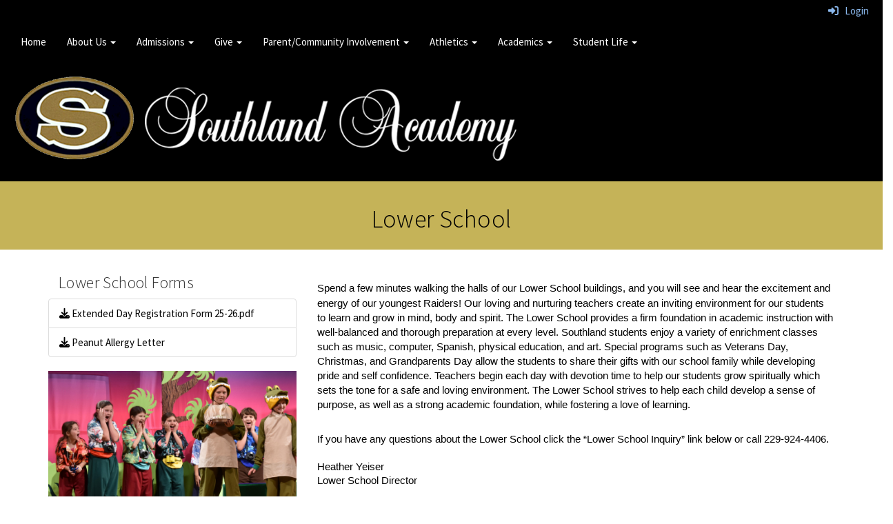

--- FILE ---
content_type: text/html; charset=utf-8
request_url: https://www.southlandacademy.org/lowerschool
body_size: 47973
content:

<!DOCTYPE html>
<html style="min-height: 100%" lang="en">
<head>
    <meta charset="utf-8" />
    <meta name="viewport" content="width=device-width, initial-scale=1.0" />
    
    
            <meta property="og:title" content="Lower School" />
            <meta property="og:url" content="https://www.southlandacademy.org/lowerschool" />
            <meta property="og:type" content="website" />

            <link rel="icon" type="image/ico" href="https://content.schoolinsites.com/api/documents/a4224db9a5c44213a5a00bec15a525f3.ico" />

    <title>
        
    Lower School

    </title>

    <link rel="stylesheet" href="/lib/bootstrap/dist/css/bootstrap.css" />
    <link rel="stylesheet" href="/lib/fontawesome6.4.2/css/fontawesome.min.css" />
    <link rel="stylesheet" href="/lib/fontawesome6.4.2/css/brands.min.css" />
    <link rel="stylesheet" href="/lib/fontawesome6.4.2/css/solid.min.css" />
    <link rel="stylesheet" href="/lib/fontawesome6.4.2/css/regular.min.css" />
    <link rel="stylesheet" href="/lib/fontawesome6.4.2/css/v4-shims.min.css" />

    <link rel="stylesheet" href="/css/animations.css" />
    <link rel="stylesheet" href="/css/common.css" />
    <link rel="stylesheet" href="/css/custom-icons.css?v=0nvJki9gQnLR8cy7OQ62gyocqslU3-0UC4caTS3-zns" />
    <link rel="stylesheet" href="/css/core/components.css?v=Vf-NAdeZjGYJj_koruCkkng_0snGh_WkiAEkx7MV1Fw" />
    <link rel="stylesheet" href="/css/core/dialog.css?v=1ZqiCMDGL9AayDJeEOQRt9Q0kxP5vn7z7uOhyK3OqBI" />
    <link rel="stylesheet" href="/css/toolbar.css?v=VwnbxHzktDLVXaVPyZXQYOir4v0G7gYmu2topYebOvo" />
    <link rel="stylesheet" href="/css/audioplayer.css?v=oOVrPQm5jqukq_n6Qusjiltm60L5DqgmllxnDadm5yc" />


    <!-- Load FullCalendar -->
    <script src='/lib/fullCalendarV6/moment/moment.min.js'></script>
    <script src="/lib/fullCalendarV6/index.global.min.js"></script>
    <script src="/lib/fullCalendarV6/moment/index.global.min.js"></script>

    
    <link rel="stylesheet" href="/css/jquery-ui/jquery-ui-1.13.2.css" />
    <link rel="stylesheet" href="/css/public.css?v=rwVB8ctwhKk5zO6mQUqPDn9fLsa6nSLJhsnTw1lodek" />


    <style name="site-css">
        @import url("https://fonts.googleapis.com/css?family=Source+Sans+Pro:300,400,700");
  

/*-------- Inspiration Template CSS --------*/ 
/* fonts */ 
body {font-family: "Source Sans Pro", Calibri, Candara, Arial, sans-serif;font-size: 15px;line-height: 1.42857143;color: #333333;background: #ffffff url(/);}
h1, h2, h3, h4, h5, h6, .h1, .h2, .h3, .h4, .h5, .h6 {font-family: "Source Sans Pro", Calibri, Candara, Arial, sans-serif;font-weight: 300;line-height: 1.1;color: inherit; letter-spacing: 0.4px;  }

/* navigation menu */
.navbar {border-radius: 0;}
.navbar .navbar-default {margin-bottom: 0 }
.navbar-default { border: none;background-color: transparent;}  
.nav > li > a {font-family: color: #333;} 
.navbar-default .navbar-nav > li > a:hover, .navbar-default .navbar-nav > li > a:focus {color: #ccc;}
.navbar-default .navbar-nav > .open > a, .navbar-default .navbar-nav > .open > a:hover, .navbar-default .navbar-nav > .open > a:focus {color: #999; background-color: #222222;}
.dropdown-menu {background-color: #222;color:#fff;} 
.navbar-default .navbar-nav > li > a { color: #000; }
.navbar-default .navbar-nav > li > a:hover { color: #999; }
.dropdown-menu { background: #222;color: #fff; }
.dropdown-menu > li > a {background: #222; color: #fff; } 
.cs-topmenu .navbar-default .navbar-nav > li > a { color: #fff; }
.cs-topmenu .navbar-submenu {  color: #999; }
.navbar-default .navbar-nav .open .dropdown-menu > li > a {background: #222; color: #fff;}
.navbar-nav .open .dropdown-menu {background-color: #222; color:#fff;}
.site-nav {background: #222222;}
.site-nav .navbar {border: none !important;}
.navbar-vertical .navbar-header {background-color: #1a6ecc !important; color: #fff; }
.navbar {margin-bottom: 0px;}

/* padding */
.cs-nopadding {padding: 0; margin: 0 -15px 0 0;}
.cs-row-nopadding > .content-widget > .content-layout > .row > div:not(:first-child){ padding: 0 !important }
.cs-row-nopadding > .content-widget > .content-layout > .row > div:not(:last-child){ padding: 0 !important }

/* footer */
.cs-footer{margin-top: 0px;background: #222222;}
.cs-footer-info {text-align: center} 
.copyright {color: #ffffff;}

/* misc */ 
.text-muted {color: #575757;}
.table-striped > tbody > tr:nth-of-type(2n+1) {background-color: #f9f9f9;color: #000;} 
.jumbotron, .jumbotron h1, .jumbotron .h1 {color: #000;}
.fa-search {color:  #ffffff;}
.search-field.search-field-lucene { color: #fff;}
.links-lite, .links-lite a:link, .links-lite a:hover, .links-lite a:visited,.links-lite a:active { color: #fff; }
.fa-4x { font-size: 2em;}
.newszone {color: #ffffff; text-align: center; }
.alert-info { background-color: #eaeaea; border-color: #eaeaea; color: #000000;}

/*toolbar */
.cs-toolbar{ padding: 5px 15px 0 15px;background: #000; color: #fff; }
.cs-toolbar,.cs-toolbar a{color: #8bb9ee;}

/* carousel */        
.cs-carousel-widget-title {font-size:20px;padding:5px; text-transform: uppercase;}
.cs-carousel-widget-description {padding:5px; font-size:14px;font-weight: normal;}
.cs-carousel-widget-link {color:#ffffff;padding:5px;font-weight: bold; }   
.bg-default .cs-carousel-widget-link a,   .bg-contrast .cs-carousel-widget-link a,  .bg-dark  .cs-carousel-widget-link a,  .bg-danger  .cs-carousel-widget-link a {color: #ffffff;}

/*-------- Site CSS --------*/ 
button, input, optgroup, select, textarea { background-color: #ffffff;border: 1px solid #ffffff; color:#000000;}

/* header */ 
.cs-header-navbar { font-family: "Source Sans Pro", Calibri, Candara, Arial, sans-serif; font-size: 15px;  font-weight: 400; color: #fff; background: #222222;  }
.cs-header {background: #144067;padding: 0;} 

/* custom classes */
.cs-borders {border: 10px solid #363636;  border-bottom: none; border-top: none;}
.cs-divider1 {background: transparent url(/templates/theatrics/images/divider3.jpg) repeat-x top center; height: 58px;}

/* gold color preset */
.bg-default {background: #c5b358; color: #000;}  
a.bg-default:hover, a.bg-default:focus {background: #c5b358; color: #000;}  
.bg-contrast {background: #595959; color: #ffffff;} 
a.bg-contrast:hover, a.bg-default:focus {background: #595959; color: #ffffff;}
.bg-muted {background: #eaeaea; color: #000000;}
.bg-clean {background: #ffffff; color: #000000;}
.bg-dark {background: #222222; color: #ffffff;} 
a.bg-dark:hover, a.bg-default:focus {background: #222222; color: #ffffff;}
.bg-success {background: #AD9358; color: #000000;} 
a.bg-success:hover, a.bg-success:focus {background: #AD9358; color: #000000;} 
.bg-info {background: #C6B48B; color: #000000;} 
a.bg-info:hover, a.bg-info:focus {background: #C6B48B; color: #000000;}
.bg-warning {background: #edd89a; color: #000000;}  
a.bg-warning:hover, a.bg-warning:focus {background: #edd89a; color: #000000;}  
.bg-danger {background: #000; color: #fff;} 
a.bg-danger:hover, a.bg-danger:focus  {background: #000; color: #fff;} 
 

/*-------- Beginning Color Adjustments --------*/

.bg-contrast .h1, .bg-contrast .h2,.bg-contrast .h3,.bg-contrast .h4,.bg-contrast .h5,.bg-contrast .h6,
.bg-contrast h1, .bg-contrast h2,.bg-contrast h3,.bg-contrast h4,.bg-contrast h5,.bg-contrast .h6,
.bg-danger .h1, .bg-danger .h2,.bg-danger .h3,.bg-danger .h4,.bg-danger .h5,.bg-danger .h6,
.bg-danger h1, .bg-danger h2,.bg-danger h3,.bg-danger h4,.bg-danger h5,.bg-danger .h6,
.bg-dark .h1, .bg-dark .h2,.bg-dark .h3,.bg-dark .h4,.bg-dark .h5,.bg-dark .h6,
.bg-dark h1, .bg-dark h2,.bg-dark h3,.bg-dark h4,.bg-dark h5,.bg-dark h6
{color: #ffffff;}

.bg-default .panel-title a, .bg-contrast .panel-title a, .bg-dark .panel-title a {color: #000;}

.bg-danger a:link, .bg-danger a:hover, .bg-danger a:active, .bg-danger a:visited,
.bg-contrast a:link, .bg-contrast a:hover, .bg-contrast a:active, .bg-contrast a:visited,
.bg-dark a:link, .bg-dark a:hover, .bg-dark a:active, .bg-dark a:visited 
{color: #ffffff;}

.bg-default .table-striped > tbody > tr:nth-of-type(2n+1) a:link,
.bg-contrast .table-striped > tbody > tr:nth-of-type(2n+1) a:link,
.bg-dark .table-striped > tbody > tr:nth-of-type(2n+1) a:link 
{color: #000000;}

.bg-default .text-muted,  .bg-contrast .text-muted, .bg-dark .text-muted {color: #ffffff !important;}
.bg-default .fc-day-number,  .bg-contrast .fc-day-number, .bg-dark .fc-day-number {color: #ffffff;}
.bg-default .panel-title a, .bg-contrast .panel-title a, .bg-dark .panel-title a {color: #000;}

.panel-title a:link, .panel-title a:hover, .panel-title a:visited, .panel-title a:active {color: #000;}
.list-group a:link, .list-group a:hover, .list-group a:visited, .list-group a:active {color: #000;}
.bg-default .list-group-item  a:link, .bg-default .list-group-item a:hover, .bg-default .list-group-item a:active, .bg-default .list-group-item a:visited,
.bg-contrast .list-group-item a:link, .bg-contrast .list-group-item  a:hover, .bg-contrast .list-group-item  a:active, .bg-contrast .list-group-item a:visited,
.bg-dark .list-group-item a:link, .bg-dark .list-group-item a:hover, .bg-dark .list-group-item a:active, .bg-dark .list-group-item a:visited 
{color: #000000;}

.bg-default .cs-carousel-widget-link a:link,
.bg-contrast .cs-carousel-widget-link a:link,
.bg-dark .cs-carousel-widget-link a:link
{color: #ffffff;} 

.bg-default .cs-card-carousel .title,
.bg-contrast .cs-card-carousel .title,
.bg-dark .cs-card-carousel .title
{color: #000000;} 

.bg-default .cs-card-horizontal2 .title,
.bg-contrast .cs-card-horizontal2 .title,
.bg-dark .cs-card-horizontal2 .title
{color: #000000;} 

/*-------- End Color Adjustments --------*/


.cs-whitelinks a:link, .cs-whitelinks a:hover, .cs-whitelinks a:active, .cs-whitelinks a:visited {color:#fff;}
.cs-blacklinks a:link, .cs-blacklinks a:hover, .cs-blacklinks a:active, .cs-blacklinks a:visited {color:#000;}
 
.bg-fancy {background: #E8E8E8 url(https://content.schoolinsites.com/api/documents/6fabd9ac9e734c33b476b31fceb48079.jpg) no-repeat center center;}
 
@media screen and (max-width: 299px) {
    .logoalternate {padding-top:65px;}}
@media screen and (min-width: 300px) and (max-width: 799px) {
    .logoalternate {padding-top:65px;}}
@media screen and (min-width: 800px) {
    .logoalternate {padding-top:5px;}} 
 
.navbar-vertical .navbar-header { background-color:  #eaeaea !important; }  
.cs-quicklinks-item {margin: 10px 70px;font-weight:bold;}

.cs-paddingheader {padding:8px 20px;}
    </style>

    <style name="site-fonts">
        


    </style>

    <style name="site-colors">
        
    </style>

    



    <!-- load these scripts first -->
    

    
        <script src="https://code.jquery.com/jquery-3.5.1.min.js" integrity="sha256-9/aliU8dGd2tb6OSsuzixeV4y/faTqgFtohetphbbj0=" crossorigin="anonymous">
        </script>
<script>(window.jQuery||document.write("\u003Cscript src=\u0022/lib/jquery3.5.1/jquery.min.js\u0022 crossorigin=\u0022anonymous\u0022\u003E\u003C/script\u003E"));</script>
    

    <script>let __isMobile = window.matchMedia("only screen and (max-width: 760px)").matches;</script>

    <!-- Put JW Player scripts here for now.  TO DO: Update widget framework to allow for adding javascripts dependencies. -->
    <script src="/js/jwplayer/jwplayer.js"></script>
    <script>jwplayer.key = "e2ENuQrC9eoMFbWWNz3dxcI6mkbnbK5iF070aGKXo28=";</script>


    
         <script async src='https://www.googletagmanager.com/gtag/js?id=G-8GP86PX0TG'></script><script>        window.dataLayer = window.dataLayer || [];        function gtag() { dataLayer.push(arguments); }        gtag('js', new Date());        gtag('config', 'G-8GP86PX0TG',          { cookie_flags: 'secure' });</script>

    <script>
        window.setTimeout(function () { document.title = "Lower School - Southland Academy"; }, 500);
    </script>

    

</head>
<body class="">

    
    <a class="skip-main" href="#maincontent">Skip to main content</a>
    





    <div class="cs-body cs-master-layout cs-master-layout-fullwidth csc-content-tree">
<div class="cs-toolbar clearfix">
    <div class="pull-left">
        <div></div>
    </div>
    <div class="pull-right text-right">
        <div>
<div class="csc-usertools">
    <ul class="csc-list-inline">
        <li class="csc-usertools-login">
            <a href="/sys/account/login">
                <i class="fa fa-sign-in"></i> &nbsp;
                Login
            </a>
        </li>
        
    </ul>
</div>

</div>
    </div>
</div>

<header class="cs-header">
    <div class="cs-header-navbar">
        <div class="content-zone csc-content-zone" name="site-nav">


    <div class="content-node csc-content-node bg-danger cs-topmenu">
        <div class="csc-content-widget" style="">
            



    <div class="navbar navbar-default cs-navbar-default " role="navigation" aria-labelledby="navMenuTitle_887fb54eda8f426aafd1b2aa1d1de009">
        <div class="navbar-header cs-navbar-header">
            <button class="navbar-toggle cs-navbar-toggle" type="button" id="navMenuButton_887fb54eda8f426aafd1b2aa1d1de009" data-toggle="collapse" data-target="#887fb54eda8f426aafd1b2aa1d1de009">
                <span id="navMenuTitle_887fb54eda8f426aafd1b2aa1d1de009" class="sr-only cs-text">Top Navigation Menu</span>
                <i class="fa fa-bars"></i>
            </button>
        </div>
        <div id="887fb54eda8f426aafd1b2aa1d1de009" class="collapse navbar-collapse cs-navbar-collapse">
            <ul class="navbar-nav nav scrollable-nav-menu cs-navbar-list">
                        <li><a class="cs-link cs-item-title" href="/" target="_self">Home</a></li>
                        <li class="cs-navbar cs-navbar-item">
                            <a class="dropdown-toggle cs-link cs-item-title" href="#" data-toggle="dropdown">
                                About Us
                                <b class="caret"></b>
                            </a>
                            <ul class="dropdown-menu cs-navbar-submenu cs-navbar-item-submenu">
                                        <li><a class="cs-link cs-item-title" href="/missionvalues" target="_self">Mission and Values</a></li>
                                        <li><a class="cs-link cs-item-title" href="/boardoftrustees" target="_self">Board of Trustees</a></li>
                                        <li><a class="cs-link cs-item-title" href="/staff" target="_self">Faculty and Staff</a></li>
                                        <li><a class="cs-link cs-item-title" href="/quickfacts" target="_self">Quick Facts</a></li>
                                        <li><a class="cs-link cs-item-title" href="/strategicplan" target="_self">Strategic Plan</a></li>
                                        <li><a class="cs-link cs-item-title" href="/calendar" target="_self">Calendar</a></li>
                                        <li><a class="cs-link cs-item-title" href="/application" target="_self">Employment Application</a></li>
                            </ul>
                        </li>
                        <li class="cs-navbar cs-navbar-item">
                            <a class="dropdown-toggle cs-link cs-item-title" href="#" data-toggle="dropdown">
                                Admissions
                                <b class="caret"></b>
                            </a>
                            <ul class="dropdown-menu cs-navbar-submenu cs-navbar-item-submenu">
                                        <li><a class="cs-link cs-item-title" href="/welcome" target="_self">Welcome</a></li>
                                        <li><a class="cs-link cs-item-title" href="/visitus" target="_self">Visit Us</a></li>
                                        <li><a class="cs-link cs-item-title" href="/applying" target="_self">Applying (New Families)</a></li>
                                        <li><a class="cs-link cs-item-title" href="/afford" target="_self">Tuition and Financial Aid</a></li>
                                        <li><a class="cs-link cs-item-title" href="/faqs" target="_self">Frequently Asked Questions</a></li>
                                        <li><a class="cs-link cs-item-title" href="/admissions-contactus" target="_self">Contact Us Re: Admissions</a></li>
                            </ul>
                        </li>
                        <li class="cs-navbar cs-navbar-item">
                            <a class="dropdown-toggle cs-link cs-item-title" href="#" data-toggle="dropdown">
                                Give
                                <b class="caret"></b>
                            </a>
                            <ul class="dropdown-menu cs-navbar-submenu cs-navbar-item-submenu">
                                        <li><a class="cs-link cs-item-title" href="/givenow" target="_self">Give Now</a></li>
                                        <li><a class="cs-link cs-item-title" href="/annualfund" target="_self">Southland Foundation</a></li>
                                        <li><a class="cs-link cs-item-title" href="/memorials" target="_self">Annual Fund/Memorials/Honorarium</a></li>
                                        <li><a class="cs-link cs-item-title" href="/commemorativebricks" target="_self">Commemorative Bricks</a></li>
                                        <li><a class="cs-link cs-item-title" href="/georgiagoal" target="_self">Georgia GOAL</a></li>
                                        <li><a class="cs-link cs-item-title" href="/capitalcampaign" target="_self">Capital Campaign</a></li>
                            </ul>
                        </li>
                        <li class="cs-navbar cs-navbar-item">
                            <a class="dropdown-toggle cs-link cs-item-title" href="#" data-toggle="dropdown">
                                Parent/Community Involvement
                                <b class="caret"></b>
                            </a>
                            <ul class="dropdown-menu cs-navbar-submenu cs-navbar-item-submenu">
                                        <li><a class="cs-link cs-item-title" href="/alumni" target="_self">Alumni</a></li>
                                        <li><a class="cs-link cs-item-title" href="/bigmarsh" target="_self">Big Marsh 5K &amp; Fun Run</a></li>
                                        <li><a class="cs-link cs-item-title" href="/calendar" target="_self">Calendar</a></li>
                                        <li><a class="cs-link cs-item-title" href="/raiderclub" target="_self">Raider Club</a></li>
                            </ul>
                        </li>
                        <li class="cs-navbar cs-navbar-item">
                            <a class="dropdown-toggle cs-link cs-item-title" href="#" data-toggle="dropdown">
                                Athletics
                                <b class="caret"></b>
                            </a>
                            <ul class="dropdown-menu cs-navbar-submenu cs-navbar-item-submenu">
                                        <li><a class="cs-link cs-item-title" href="/athletics" target="_self">All Athletics</a></li>
                                        <li><a class="cs-link cs-item-title" href="/athletics/vfootball" target="_self">Varsity Football</a></li>
                                        <li><a class="cs-link cs-item-title" href="/athletics/vsoftball" target="_self">Varsity Softball</a></li>
                            </ul>
                        </li>
                        <li class="cs-navbar cs-navbar-item">
                            <a class="dropdown-toggle cs-link cs-item-title" href="#" data-toggle="dropdown">
                                Academics
                                <b class="caret"></b>
                            </a>
                            <ul class="dropdown-menu cs-navbar-submenu cs-navbar-item-submenu">
                                        <li><a class="cs-link cs-item-title" href="/lowerschool" target="_blank">Lower School</a></li>
                                        <li><a class="cs-link cs-item-title" href="/middleschool" target="_blank">Middle School</a></li>
                                        <li><a class="cs-link cs-item-title" href="/upperschool" target="_blank">Upper School</a></li>
                                        <li><a class="cs-link cs-item-title" href="/counselor" target="_blank">Counselor</a></li>
                                        <li><a class="cs-link cs-item-title" href="/learninglab" target="_blank">Student Support</a></li>
                                        <li><a class="cs-link cs-item-title" href="http://classroom.google.com" target="_blank">Google Classroom</a></li>
                                        <li><a class="cs-link cs-item-title" href="http://plusportals.com/southlandacademy" target="_blank">Plus Portal</a></li>
                                        <li><a class="cs-link cs-item-title" href="https://content.myconnectsuite.com/api/documents/9f68163db257498bbadf8417e748dfb9.pdf" target="_blank">Academic Calendar</a></li>
                            </ul>
                        </li>
                        <li class="cs-navbar cs-navbar-item">
                            <a class="dropdown-toggle cs-link cs-item-title" href="#" data-toggle="dropdown">
                                Student Life
                                <b class="caret"></b>
                            </a>
                            <ul class="dropdown-menu cs-navbar-submenu cs-navbar-item-submenu">
                                        <li><a class="cs-link cs-item-title" href="/studentlife" target="_self">Student Life</a></li>
                                        <li><a class="cs-link cs-item-title" href="/cafeteria" target="_blank">Cafeteria</a></li>
                                        <li><a class="cs-link cs-item-title" href="/calendar" target="_self">Calendar</a></li>
                            </ul>
                        </li>
            </ul>
        </div>
    </div>
<script type="text/javascript">
    $("#navMenuButton_887fb54eda8f426aafd1b2aa1d1de009").click(function () {
        $("i", this).toggleClass("fa-bars");
        $("i", this).toggleClass("fa-times");
    });
</script>
        </div>
    </div>
</div>
    </div>
    <div class="cs-header-content">
        <div class=" content-zone csc-content-zone" name="header">
    


    <div class="content-node csc-content-node bg-danger" style="padding-top:0;padding-bottom:0;">
        <div class="content-widget csc-content-widget" style="">
            
<div class="content-layout">
    <div class="row content-cell-group">
        <div class="col-sm-12">
            <div class=" content-zone csc-content-zone" name="cell-1">
    


    <div class="content-node csc-content-node cs-paddingheader" style="padding-top:None;padding-right:None;padding-bottom:None;padding-left:None;border-width:None;border-style:None;border-color:#000000;border-radius:None;">
        <div class="content-widget csc-content-widget" style="">
            

    <div class="cs-image-widget">
        <a href="/" target="_self"><img src="https://content.schoolinsites.com/api/documents/3c73c4b1b79f412f97c758e42e2172b9.png" class="img-responsive" alt="Home" title="Home" style="border-radius: 0px;max-width: 100%;max-height: auto" /></a>
    </div>

        </div>
    </div>


</div>
        </div>
    </div>
</div>

        </div>
    </div>


</div>
    </div>
</header>

<div class="cs-page-bg">
    <div class="cs-page">
        <div class="cs-page-layout cs-page-layout-1">
            <div class="cs-page-content">
                <div class="page-content cs-main-content csc-content-tree" id="maincontent" role="main"><div class=" content-zone csc-content-zone" name="body">
    


    <div class="content-node csc-content-node bg-default" style="padding-top:15px;padding-bottom:15px;">
        <div class="content-widget csc-content-widget csc-force-center" style="">
                <div class="clearfix cs-title-widget">
<h1 class="cs-page-title">Lower School</h1>    </div>

        </div>
    </div>

    


    <div class="content-node csc-content-node" style="padding-top:15px;padding-bottom:15px;">
        <div class="content-widget csc-content-widget container" style="">
            
<div class="content-layout">
    <div class="row content-cell-group">
        <div class="col-sm-4">
            <div class=" content-zone csc-content-zone" name="cell-2">
    


    <div class="content-node csc-content-node" style="padding-top:None;padding-right:None;padding-bottom:None;padding-left:None;border-width:None;border-style:None;border-color:#000000;border-radius:None;">
        <div class="content-widget csc-content-widget" style="">
            



<div class="cs-documents-widget">
    <div>
            <div class="container-fluid">
                <h3 class="cs-title-widget">Lower School Forms</h3>
            </div>
            <ul class="list-group bg cs-documents-files">
                    <li class="list-group-item back ">
                        <a class="cs-link cs-item-title" target="_blank" href="https://content.myconnectsuite.com/api/documents/21b00a320f1b43c5b25e3b3c29465a45.pdf">
                            <i class="fa fa-download"></i>

                            Extended Day Registration Form 25-26.pdf
                        </a>
                    </li>
                    <li class="list-group-item back ">
                        <a class="cs-link cs-item-title" target="_blank" href="https://content.myconnectsuite.com/api/documents/e4480ec117bc420c8c6cfa0839414b30.pdf">
                            <i class="fa fa-download"></i>

                            Peanut Allergy Letter
                        </a>
                    </li>
            </ul>
    </div>


    <div class="panel-group cs-document-folders" id="accordion" role="tablist" aria-multiselectable="true">
    
    </div>
</div>

<style>
    h4.panel-title a {
        display: block;
    }
    h4.panel-title a.collapsed .fa-chevron-right{
        color: #ada9a9 !important;
        transform: rotate(0deg);
    }
    h4.panel-title a .fa-chevron-right {
        color: #515e64 !important;
        transform: rotate(90deg);
    }
    .csc-hide-border {
        border: 0px !important
    }
</style>
        </div>
    </div>

    


    <div class="content-node csc-content-node" style="padding-top:None;padding-right:None;padding-bottom:None;padding-left:None;border-width:None;border-style:None;border-color:#000000;border-radius:None;">
        <div class="content-widget csc-content-widget" style="">
            

    <div class="cs-image-widget">
        <img src="https://content.myconnectsuite.com/api/download/crop?id=db40d9ad87614375b9660b065600fb47.jpg&amp;x=545&amp;y=989&amp;width=3295&amp;height=1855&amp;aratio=NaN&amp;ext=" class="img-responsive" alt="Missoula" title="Missoula" style="border-radius: 0px;max-width: 100%;max-height: auto" />
    </div>

        </div>
    </div>

    


    <div class="content-node csc-content-node" style="">
        <div class="content-widget csc-content-widget" style="">
            <div class="cs-html-widget">
    <p>&nbsp;</p><p>&nbsp;</p>
</div>
        </div>
    </div>

    


    <div class="content-node csc-content-node" style="padding-top:None;padding-right:None;padding-bottom:None;padding-left:None;border-width:None;border-style:None;border-color:#000000;border-radius:None;">
        <div class="content-widget csc-content-widget" style="">
            

    <div class="cs-image-widget">
        <img src="https://content.myconnectsuite.com/api/download/crop?id=d71366f479a64c5b950bfdef777ca151&amp;x=205&amp;y=22&amp;width=1040&amp;height=1389&amp;aratio=NaN&amp;ext=.jpg" class="img-responsive" alt="TurkeyTrouble" title="TurkeyTrouble" style="border-radius: 0px;max-width: 100%;max-height: auto" />
    </div>

        </div>
    </div>


</div>
        </div>
        <div class="col-sm-8">
            <div class=" content-zone csc-content-zone" name="cell-1">
    


    <div class="content-node csc-content-node" style="padding-top:30px;padding-right:None;padding-bottom:15px;padding-left:None;border-width:None;border-style:None;border-color:#000000;border-radius:None;">
        <div class="content-widget csc-content-widget" style="">
            <div class="cs-html-widget">
    <p><span style="font-family:Arial, Helvetica, sans-serif;font-size:medium;"></span><span style="background-color:transparent;color:#000000;font-family:Arial;font-size:11pt;white-space-collapse:preserve;font-style:inherit;font-variant-ligatures:inherit;font-variant-caps:inherit;font-weight:inherit;">Spend a few minutes walking the halls of our Lower School buildings, and you will see and hear the excitement and energy of our youngest Raiders! Our loving and nurturing teachers create an inviting environment for our students to learn and grow in mind, body and spirit. The Lower School provides a firm foundation in academic instruction with well-balanced and thorough preparation at every level. Southland students enjoy a variety of enrichment classes such as music, computer, Spanish, physical education, and art. Special programs such as Veterans Day, Christmas, and Grandparents Day allow the students to share their gifts with our school family while developing pride and self confidence. Teachers begin each day with devotion time to help our students grow spiritually which sets the tone for a safe and loving environment. The Lower School strives to help each child develop a sense of purpose, as well as a strong academic foundation, while fostering a love of learning.</span></p><span id="docs-internal-guid-8637b6a1-7fff-e07b-c668-931c5c33707d"><p dir="ltr" style="line-height:1.38;margin-top:0pt;margin-bottom:0pt;"><span style="font-size:11pt;font-family:Arial;color:#000000;background-color:transparent;font-variant-numeric:normal;font-variant-east-asian:normal;font-variant-alternates:normal;vertical-align:baseline;white-space:pre-wrap;">&nbsp;</span></p><p dir="ltr" style="line-height:1.38;margin-top:0pt;margin-bottom:0pt;"><span style="font-size:11pt;font-family:Arial;color:#000000;background-color:transparent;font-variant-numeric:normal;font-variant-east-asian:normal;font-variant-alternates:normal;vertical-align:baseline;white-space:pre-wrap;">If you have any questions about the Lower School click the &ldquo;Lower School Inquiry&rdquo; link below or call 229-924-4406.</span></p><p dir="ltr" style="line-height:1.38;margin-top:0pt;margin-bottom:0pt;"><span style="font-size:11pt;font-family:Arial;color:#000000;background-color:transparent;font-variant-numeric:normal;font-variant-east-asian:normal;font-variant-alternates:normal;vertical-align:baseline;white-space:pre-wrap;">&nbsp;</span></p><p dir="ltr" style="line-height:1.38;margin-top:0pt;margin-bottom:0pt;"><span style="font-size:11pt;font-family:Arial;color:#000000;background-color:transparent;font-variant-numeric:normal;font-variant-east-asian:normal;font-variant-alternates:normal;vertical-align:baseline;white-space:pre-wrap;">Heather Yeiser</span></p><p dir="ltr" style="line-height:1.38;margin-top:0pt;margin-bottom:0pt;"><span style="font-size:11pt;font-family:Arial;color:#000000;background-color:transparent;font-variant-numeric:normal;font-variant-east-asian:normal;font-variant-alternates:normal;vertical-align:baseline;white-space:pre-wrap;">Lower School Director</span></p><div><br></div></span>
</div>
        </div>
    </div>

    


    <div class="content-node csc-content-node bg-muted" style="padding-top:None;padding-right:None;padding-bottom:None;padding-left:None;border-width:2px;border-style:solid;border-color:#000000;border-radius:None;">
        <div class="content-widget csc-content-widget csc-force-center" style="">
            
<style>
    .cs-lightbox-popup-bg {
        position: absolute;
        top: 0px;
        left: 0px;
        right: 0px;
        bottom: 0px;
        background: rgba(50, 50, 50, .5);
    }

    .cs-lightbox-close {
        position: absolute;
        right: 3px;
        top: -10px;
        font-size: 30px;
        z-index: 1;
    }


    .editable .cs-lightbox-close {
        right: -20px;
        top: -30px;
    }

    .cs-lightbox-trigger {
        cursor: pointer;
        display: inline-block;
        width: auto;
    }

    .cs-lightbox-placeholder 
    {
        background: #fafafa;
        padding: 10px;
        color: #777;
    }
</style>


<div data-module="widgets/lightbox" data-lazy-load="True" data-editable="False" data-widget-id="49f060a6374548459958ae7d52cfa3e2" data-tree-id="129af23518d5477da3134d0421ea02cb" data-node-id="d3012ca7c6ab44238999a3158233744e" data-trigger-type="Link" data-timer="0" data-show-once="False">

    <div class="cs-lightbox-trigger" name="lightboxTrigger">

        

        <div>
            <a class="cs-link" href="#lightbox">Lower School Inquiry</a>
        </div>

        

        
    </div>
        <a style="display:none;" href="/sys/content/lightbox/49f060a6374548459958ae7d52cfa3e2?nodeId=d3012ca7c6ab44238999a3158233744e&pagepath=%2Flowerschool">Lightbox Page</a>
</div>
        </div>
    </div>

    


    <div class="content-node csc-content-node bg-default" style="padding-top:30px;padding-right:None;padding-bottom:30px;padding-left:None;border-width:3px;border-style:solid;border-color:#000000;border-radius:10px;">
        <div class="content-widget csc-content-widget csc-force-center" style="">
            

<div class="cs-panels cs-panels-expandable">
        <h2 class="cs-widget-title">2025-2026 Class Lists</h2>

    <div class="panel-group" id="accordion_bec2fafbb65540c298086a06452d89b9" role="tablist" aria-multiselectable="true">
        <div class="panel panel-default">
            <div class="panel-heading" role="tab">
                    <h3 class="panel-title">
                        <a class="collapsed" role="button" href="#panel_cd7c62" data-toggle="collapse">
                            <i class="cs-panels-expand-icon fa fa-fw"></i>
                            3K-5th Grade
                        </a>
                    </h3>
            </div>
            <div id="panel_cd7c62" class="panel-collapse collapse" role="tabpanel">
                <div class="panel-body">
                    <div class=" content-zone csc-content-zone" name="zone_cd7c62">
    


    <div class="content-node csc-content-node bg-danger" style="padding-top:None;padding-right:None;padding-bottom:None;padding-left:None;border-width:None;border-style:None;border-color:#000000;border-radius:None;">
        <div class="content-widget csc-content-widget" style="">
            



<div class="cs-documents-widget">
    <div>
            <div class="container-fluid">
                <h3 class="cs-title-widget">Documents</h3>
            </div>
            <ul class="list-group bg cs-documents-files">
                    <li class="list-group-item back ">
                        <a class="cs-link cs-item-title" target="_blank" href="https://content.myconnectsuite.com/api/documents/91b1f5c041b34ea2ab33b097875f5207.pdf">
                            <i class="fa fa-download"></i>

                            3K.pdf
                        </a>
                    </li>
                    <li class="list-group-item back ">
                        <a class="cs-link cs-item-title" target="_blank" href="https://content.myconnectsuite.com/api/documents/640bc81cff6d425d8cd58d14f3c5281b.pdf">
                            <i class="fa fa-download"></i>

                            4K.pdf
                        </a>
                    </li>
                    <li class="list-group-item back ">
                        <a class="cs-link cs-item-title" target="_blank" href="https://content.myconnectsuite.com/api/documents/5b967c1667484025b3c46d1d43d928de.pdf">
                            <i class="fa fa-download"></i>

                            5K.pdf
                        </a>
                    </li>
                    <li class="list-group-item back ">
                        <a class="cs-link cs-item-title" target="_blank" href="https://content.myconnectsuite.com/api/documents/56535fb499334261a9e2d0a71417d96b.pdf">
                            <i class="fa fa-download"></i>

                            1st.pdf
                        </a>
                    </li>
                    <li class="list-group-item back ">
                        <a class="cs-link cs-item-title" target="_blank" href="https://content.myconnectsuite.com/api/documents/1fee9a7029cc483f916ecdff6eba79df.pdf">
                            <i class="fa fa-download"></i>

                            2nd.pdf
                        </a>
                    </li>
                    <li class="list-group-item back ">
                        <a class="cs-link cs-item-title" target="_blank" href="https://content.myconnectsuite.com/api/documents/2a2ef8416a8a411d8a3db4260505b81c.pdf">
                            <i class="fa fa-download"></i>

                            3rd.pdf
                        </a>
                    </li>
                    <li class="list-group-item back ">
                        <a class="cs-link cs-item-title" target="_blank" href="https://content.myconnectsuite.com/api/documents/beee776cff074e69866b9517dc0d24e5.pdf">
                            <i class="fa fa-download"></i>

                            4th.pdf
                        </a>
                    </li>
                    <li class="list-group-item back ">
                        <a class="cs-link cs-item-title" target="_blank" href="https://content.myconnectsuite.com/api/documents/0d049ceb7e924b58818d35e9b54f72c0.pdf">
                            <i class="fa fa-download"></i>

                            5th.pdf
                        </a>
                    </li>
            </ul>
    </div>


    <div class="panel-group cs-document-folders" id="accordion" role="tablist" aria-multiselectable="true">
    
    </div>
</div>

<style>
    h4.panel-title a {
        display: block;
    }
    h4.panel-title a.collapsed .fa-chevron-right{
        color: #ada9a9 !important;
        transform: rotate(0deg);
    }
    h4.panel-title a .fa-chevron-right {
        color: #515e64 !important;
        transform: rotate(90deg);
    }
    .csc-hide-border {
        border: 0px !important
    }
</style>
        </div>
    </div>


</div>
                </div>
            </div>
        </div>
    </div>

    <br />
</div>
        </div>
    </div>


</div>
        </div>
    </div>
</div>

        </div>
    </div>


</div></div>
            </div>
        </div>
    </div>
</div>

<footer class="cs-footer">
    <div class="cs-footer-content">
        <div class=" content-zone csc-content-zone" name="footer">
    


    <div class="content-node csc-content-node bg-dark" style="padding-top:15px;padding-right:None;padding-bottom:15px;padding-left:None;border-width:None;border-style:None;border-color:#000000;border-radius:None;">
        <div class="content-widget csc-content-widget" style="">
            <div class="cs-html-widget">
    <p style="text-align:center;"><span style="font-size:small;"><span style="color:#ffffff;">NON-DISCRIMINATION POLICY<br />Southland Academy admits students of any race, color, nationality, sex, religion, or ethnic origin to all the rights, privileges, programs and activities generally accorded or made available to students at the school. <br />Southland Academy does not discriminate on the basis of race, color, nationality, sex, religion, or ethnic origin in the administration of its educational policies, admissions policies, scholarship and loan programs, athletic programs, or any other program or policy.</span><br /></span></p>
</div>
        </div>
    </div>

    


    <div class="content-node csc-content-node bg-dark links-lite" style="padding-top:0;padding-right:None;padding-bottom:0;padding-left:None;border-width:None;border-style:None;border-color:#000000;border-radius:None;">
        <div class="content-widget csc-content-widget csc-force-center" style="">
            <div class="cs-html-widget">
    <a href="https://www.facebook.com/SouthlandAcademy" target="_blank" aria-label="facebook" style="padding:0 10px;"><em title="Facebook" class="fa fa-facebook fa-2x "></em>&nbsp;&nbsp;&nbsp;
</a>
<a href="https://twitter.com/saraiders1" target="_blank" aria-label="twitter" style="padding:0 10px;">
<em title="Twitter" class="fa fa-twitter fa-2x "></em>&nbsp;&nbsp;&nbsp;
</a> 
<a href="https://www.instagram.com/southlandacademyraiders/" target="_blank" aria-label="instagram" style="padding:0 10px;">
<em title="Instagram" class="fa fa-instagram fa-2x "></em>&nbsp;&nbsp;&nbsp;
</a> 
<a href="https://www.youtube.com/SouthlandAcademyRaiders" target="_blank" aria-label="youtube" style="padding:0 10px;">
<em title="YouTube" class="fa fa-youtube fa-2x "></em>
</a> 
</div>
        </div>
    </div>

    


    <div class="content-node csc-content-node" style="">
        <div class="content-widget csc-content-widget container" style="">
            
<div class="content-layout">
    <div class="row content-cell-group">
        <div class="col-sm-4">
            <div class=" content-zone csc-content-zone" name="cell-1">
    


    <div class="content-node csc-content-node" style="padding-top:15px;padding-bottom:15px;">
        <div class="content-widget csc-content-widget csc-force-center" style="">
            <googletranslate> 

<div id='google_translate_element'></div>
<script>
        function googleTranslateElementInit()
        {
            new google.translate.TranslateElement({
                pageLanguage: 'en',
                includedLanguages: 'ar,hy,bg,zh-CN,zh-TW,hr,cs,da,nl,fil,fi,fr,de,el,haw,he,hi,hu,is,id,ga,it,ja,kk,ko,la,mi,my,no,fa,pl,pt,ro,ru,sr,sl,so,es,sv,th,tr,uk,ur,vi,cy,yi',
                autoDisplay: false,
                layout: google.translate.TranslateElement.InlineLayout.SIMPLE
            }, 'google_translate_element');

            function changeGoogleStyles() {
                if($('.goog-te-menu-frame').contents().find('.goog-te-menu2').length) {
                    $('.goog-te-menu-frame').contents().find('.goog-te-menu2').css({
                        'max-width':'100%',
                        'overflow-x':'auto',
                        'box-sizing':'border-box',
                        'height':'auto'
                    });
                } else {
                    setTimeout(changeGoogleStyles, 50);
                }
                $('.goog-te-gadget-simple > span > a > span').first().css('color', 'black' );
                $('.goog-te-gadget-simple > span > a > span').first().css('background-color', 'white' );
            }
            function customGoogleTranslateBehaviour() {
                $('.goog-te-gadget-simple').on('click', function(e) {
                    e.preventDefault();
                });
            }
            changeGoogleStyles();
            customGoogleTranslateBehaviour();
        }
</script>
<script src='//translate.google.com/translate_a/element.js?cb=googleTranslateElementInit'></script>
</googletranslate>
<style>
    .goog-te-banner-frame.skiptranslate {
        display: none !important;
    }

    .goog-te-menu-frame {
        max-width: 100% !important;
    }

    .goog-te-menu2 {
        max-width: 100% !important;
        overflow-x: scroll !important;
        box-sizing: border-box !important;
        height: auto !important;
    }
</style>
        </div>
    </div>


</div>
        </div>
        <div class="col-sm-4">
            <div class=" content-zone csc-content-zone" name="cell-2">
    


    <div class="content-node csc-content-node" style="padding-top:15px;padding-right:None;padding-bottom:15px;padding-left:None;border-width:None;border-style:None;border-color:#000000;border-radius:None;">
        <div class="content-widget csc-content-widget" style="">
            <div class="cs-html-widget">
    <p style="text-align:center;"><span style="color:#ffffff;">123 Southland Road,&nbsp; Americus, GA 31709</span><br /><span style="color:#ffffff;">PH: 229.924.4406 | FX: 229.924.2996<br /></span></p>
</div>
        </div>
    </div>

    


    <div class="content-node csc-content-node" style="padding-top:15px;padding-right:None;padding-bottom:15px;padding-left:None;border-width:None;border-style:None;border-color:#000000;border-radius:None;">
        <div class="content-widget csc-content-widget csc-force-center" style="">
            

    <div class="cs-image-widget">
        <a href="https://www.schoolinsites.com/" target="_blank"><img src="https://content.schoolinsites.com/api/documents/1536a33f166240af9c3ef504396bff37.png" class="img-responsive" alt="SCHOOLinSITES" title="SCHOOLinSITES" style="border-radius: 0px;max-width: 100%;max-height: auto" /></a>
    </div>

        </div>
    </div>


</div>
        </div>
        <div class="col-sm-4">
            <div class=" content-zone csc-content-zone" name="cell-3">
    


    <div class="content-node csc-content-node" style="padding-top:30px;padding-bottom:30px;">
        <div class="content-widget csc-content-widget csc-force-center" style="">
            
<div class="search-field search-field-lucene  " data-module="widgets/search">
    <label for="q" class="hidden-sc">Search</label>
    <input id="q" type="text" name="searchInput" placeholder="Search" />
    <i name="searchGo" class="fa fa-search"></i>
</div>

        </div>
    </div>


</div>
        </div>
    </div>
</div>

        </div>
    </div>


</div>
    </div>
    <div class="cs-footer-info">
        <div class="copyright">Copyright &copy; 2026 Southland Academy
</div>
    </div>
</footer>    </div>








<script>
    $(document).ready(function () {
    });
</script>



    

    
        <script src="https://maxcdn.bootstrapcdn.com/bootstrap/3.3.5/js/bootstrap.min.js" integrity="sha384-pPttEvTHTuUJ9L2kCoMnNqCRcaMPMVMsWVO+RLaaaYDmfSP5//dP6eKRusbPcqhZ" crossorigin="anonymous">
        </script>
<script>(window.jQuery.fn.modal||document.write("\u003Cscript src=\u0022/lib/bootstrap/dist/js/bootstrap.min.js\u0022 crossorigin=\u0022anonymous\u0022\u003E\u003C/script\u003E"));</script>
    

    <script src="/js/site.js?v=SkBRGN1zKlr7I0XLYBhUxqVMJLRNhIC9PVzm86RqF18"></script>

    <!-- MVC View Scripts-->
    
    <script src="/js/jquery-ui/jquery-ui-1.13.2.min.js"></script>
    <script src="/js/jquery-ui/jquery.ui.touch-punch.js"></script>
    <script src="/js/content.js?v=RFt2nsbRsk7ODh7fPKmVZRIRORp7F8xv1QG4MWVMed8"></script>


    



    <!-- Site Components: Render after MVC View Scripts -->
    <script src="/js/dialog.js?v=U7x_P-RGJm34ojdh0-PjAyhUrO4K1c6FUIthBHbRHag"></script>
    <script src="/js/toolbar.js?v=yA54fWzDkZnO2v4n0iJHqYZSPjpMOvJUc9HZIYnmthA"></script>
    <script src="/js/siteform.js?v=OIo5tXKXkmF1uzC1k8prQNvijeHmO47G-G1lL8Jr2pI"></script>

    <!-- Require Js -->
    <script src="/lib/requirejs/require.js" data-main="/js/app001"></script>

</body>
</html>
